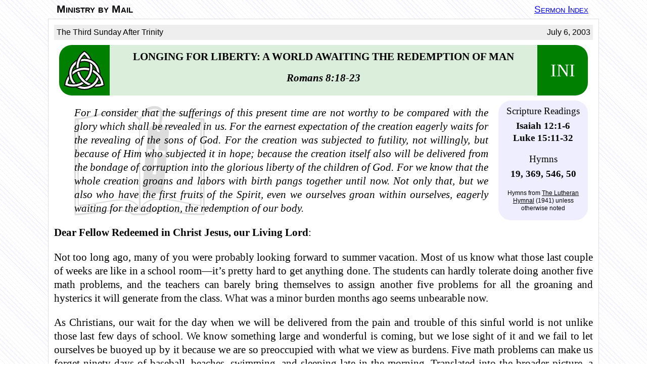

--- FILE ---
content_type: text/html
request_url: https://ministrybymail.clclutheran.org/archive/2003/07-06-03.htm
body_size: 12497
content:
<!DOCTYPE html>
<html lang="en"><head><meta charset="utf-8"><meta name="viewport" content="width=device-width,initial-scale=1">
<title>Longing for Liberty: A World Awaiting the Redemption of Man ~ Ministry by Mail</title><LINK href="../sermon16.css" rel="stylesheet" type="text/css"></head><body>
<div class="ordinary"><div class="title"><div class="tt"><div class="mxm"><p><a class="home" href="../../index.html">Ministry by Mail</a></p></div><div class="idx"><p><a href="../index.html">Sermon Index</a></p></div></div></div>
<div class="sermon">

<div class="series"><p>The Third Sunday After Trinity
<span class="date">July 6, 2003</span></p></div>

<div class="info"><div class="ini">INI</div><div class="space"></div>
<h1>Longing for Liberty: A World Awaiting the Redemption of Man</h1>
<p class="text">Romans 8:18-23</p></div>

<div class="info2">
<p class="h">Scripture Readings</p>
<p class="c">Isaiah 12:1-6<br>Luke 15:11-32</p>
<p class="h">Hymns</p>
<p class="c">19, 369, 546, 50</p>
<p class="n">Hymns from <u>The Lutheran Hymnal</u> (1941) unless otherwise noted</p>
</div>

<blockquote class="sermontext">
<P>For I consider that the sufferings of this present time are not worthy to be compared with the glory which shall be revealed in us. For the earnest expectation of the creation eagerly waits for the revealing of the sons of God. For the creation was subjected to futility, not willingly, but because of Him who subjected it in hope; because the creation itself also will be delivered from the bondage of corruption into the glorious liberty of the children of God. For we know that the whole creation groans and labors with birth pangs together until now. Not only that, but we also who have the first fruits of the Spirit, even we ourselves groan within ourselves, eagerly waiting for the adoption, the redemption of our body.</P>
</blockquote>
<P><B>Dear Fellow Redeemed in Christ Jesus, our Living Lord</B>:</P>
<P>Not too long ago, many of you were probably looking forward to summer vacation. Most of us know what those last couple of weeks are like in a school room&#8212;it&#8217;s pretty hard to get anything done. The students can hardly tolerate doing another five math problems, and the teachers can barely bring themselves to assign another five problems for all the groaning and hysterics it will generate from the class. What was a minor burden months ago seems unbearable now.</P>
<P>As Christians, our wait for the day when we will be delivered from the pain and trouble of this sinful world is not unlike those last few days of school. We know something large and wonderful is coming, but we lose sight of it and we fail to let ourselves be buoyed up by it because we are so preoccupied with what we view as burdens. Five math problems can make us forget ninety days of baseball, beaches, swimming, and sleeping late in the morning. Translated into the broader picture, a short time of laboring on this earth can all too easily obscure our view of the everlasting Christian joy.</P>
<P>So what do we do about it? Grit our teeth and drag ourselves through the day like mules that don&#8217;t know where they are going or why they must endure? Surely there&#8217;s something better to grasp than that!</P>
<P>Paul shows us what is better. He points us to the thing we hope for: liberty. He speaks of what he described elsewhere as &#8220;<I>the eternal weight of glory</I>&#8221; <cite>(cf. 2 Corinthians 4:17)</cite> that will be ours. Nor is this just a vague, unfounded dream. The hope that fills us is as real as Christ is, and we have a surprising companion in this hope. So let us listen and pray for the Holy Spirit&#8217;s guidance as we hear Paul speak of the <B>Longing for Liberty: A World Awaiting the Redemption of Man I.We who suffer with Christ long for liberty as co-heirs with Him. II. The world that suffers with us longs for our glorious liberty too!</B></P>
<h2>I.</h2>
<P>One thing that is often forgotten when we think of our various trials and struggles is that we who are believers in Christ are not suffering alone. When we suffer, particularly when we suffer persecution for our faith, Paul says we suffer together with Christ&#8212;we are merely participating in His sufferings. </P>
<P>Maybe that sounds a little strange to us. No one could go where Christ has gone. No one could suffer what He suffered. Thanks to Christ&#8217;s suffering and death, we who believe <U>never</U> <U>will</U> suffer those things.</P>
<P>So then what does Paul mean by this suffering with Christ? It is not some sort of punishment when we fall sick, or when someone denies us a job because want a schedule that allows a worship life. It is a reminder, a vivid connection with Christ, who suffered so that we could live. As Jesus said &#8220;<I>If you were of the world, the world would love its own. But I have called you out of this world</I>&#8221; <cite>(John 15:19)</cite>. Our sufferings, inasmuch as they stem from our faith in Christ, bind us more tightly to the Jesus who is no longer in this world and who is preparing a place for us in the Heavenly Father&#8217;s house. We who suffer with Christ long for liberty as co-heirs with Him.</P>
<P>See how Paul looks at our situation: &#8220;<I>For I consider that the sufferings of this present time are not worthy to be compared with the glory which shall be revealed in us.</I>&#8221; <cite>[v.18]</cite> Think of Paul&#8217;s sufferings: the back-stabbing of the Jewish legalists, the dangerous and strenuous journeys on missionary trips, the lonely hours in Roman prisons, his sorrow over companions who abandoned the faith and surrendered the good fight. These were sufferings indeed, but ones that were patterned after his Lord and Savior&#8217;s life. They were reminders of the patience, love, and fortitude of Jesus in His life&#8212;a life that did not end in failure or defeat, but in success and victory.</P>
<P>We who live by faith in Christ live in hope of glory. When Jesus rose from the dead in glory and power, He was called the first fruits of the resurrection. Many other fruits are to follow and will be co-heirs with Christ of the everlasting kingdom <cite>(cf. 1 Corinthians 15:20ff)</cite>.</P>
<P>In the text, Paul speaks of a glory that shall be revealed in us. For now, this glory not easy to recognize. We look and live pretty much as the unbelievers do. They work. We work. They get sick. We get sick. They take vacations. We take vacations. The only difference is that we look to Christ with eyes of hope and longing. We long to be free of this sinful flesh that drags us down in unrighteousness. We long to be free of Satan and his constant efforts to steal that hope away from us through doubt, despair, or sinful pleasure-seeking. We long to be free from the world&#8217;s violence, waste, greed, coldness. We long for the liberty of those who will be with Christ in eternal glory.</P>
<P>The glory will be revealed in us. There will be no sin, no sorrow, no weakness. We will experience in full what we have a first taste of through the Spirit namely, peace with God that rules our heart. harmony with God&#8217;s people, and righteousness that guarantees God&#8217;s good favor. We look forward to the day when we, the despised of the earth, will be revealed as rulers in the kingdom of God, as judges of those who rejected our Lord, and as the elect of God from the foundation of the world. Paul says that our present troubles cannot begin to measure up to the glory that is to come to those who fight the good fight of faith.</P>
<h2>II. </h2>
<P>Paul adds something&#8212;something rather strange to our way of thinking. He says that we have a surprising companion in our current struggles. It is something we could not have guessed or known had the Holy Spirit not revealed it to us. Paul says that the world suffers with and longs for liberty too!</P>
<P>We tend not to think of the created world as animate&#8212;as having some sort of rational, knowing relationship with the Creator. After all, rocks are rocks. They don&#8217;t feel pain. They just cause pain when we fall on them. Trees are living&#8212;they make their food, grow, die, and decay to fertilize the earth for more trees. But trees only talk and think in storybooks. Nevertheless, God has created the world and all of creation was made with purpose and meaning. God created man to serve and glorify Him. God made the world for man to carry out his purpose. When man disobeyed God and brought sin into this physical world he did more than bring misery and death upon himself. He brought it upon the earth as well. Death came to animals. Vegetation changed. Suddenly, the thorns and thistles became a scourge and have now made gardening a sweaty chore. The whole earth changed. Apparently, weather patterns became more violent, the geological structures of the earth began to shift and bring the shudders which we call &#8220;earthquakes.&#8221; Disease and sicknesses arose. Starvation became known in a world that should be able to produce enough for itself in abundance.</P>
<P>Paul describes this as the world&#8217;s &#8220;<I>subjection to futility</I>&#8221; which was imposed on the created world against its will. Luther had an interesting view about this. He observed how all of creation, which was created to serve man in righteousness, is instead forced to surrender its wealth and blessings to sinful, greedy, violent men. The sun which would gladly shine on the good must shine just as well on the wicked. Diamonds, sapphires, gold and silver, which might wonderfully adorn those whose true beauty lies in the honor and glory they give to God, are instead torn from the earth by those who care nothing for righteousness and would commit the worst acts to obtain more of these objects.</P>
<P>Creation is put under a bondage to corruption. It is harnessed to the service of people who use the elements of the earth&#8212;right down to the atom or the electron&#8212;in ways that harm other people and spread man&#8217;s hate.</P>
<P>Paul says this creation is groaning and labors even now because of it all. Those who have ears to hear can hear it in the roar of a forest fire started by a careless camper, in the scream of a hurricane sinking ships and flattening towns, by the lowing and crying of livestock starved and mistreated by careless and heartless owners.</P>
<P>But all of this lowing and groaning and screaming is that of a creation subjected in <I>hope</I>. Paul understands that God&#8217;s creation joins us in looking ahead to Christ&#8217;s coming. At that time, the earth and sea will give up the bodies of all the dead. The believers in Christ will be gathered to the right hand of the King. There we will see fully what we now see only with the eyes of faith. Whereas, God will exercise His judgement on all the wicked and unrighteous who in unbelief have tormented and abused His world as well as His children.</P>
<P>Creation has been subjected in hope. It presently endures just as we endure the sorrows knowing that the weight of future glory far outstrips the pangs of the present time. This world, corrupted and spoiled with the wickedness of man will be burned up and God will establish &#8220;<I>a new heavens and a new earth in which righteousness dwells</I>&#8221; <cite>(2 Peter 3:13)</cite>. Our liberty will be creation&#8217;s liberty.</P>
<P>These words of Paul are not a manifesto of the environmental movement. We are not being told to go back to Walden Pond and live like Thoreau. But they give us a perspective on the groans and struggles of this world which echo the groans and struggles of the people. We believers know that this world is not all there is. We seek to honor God here and now while also being certain of the glory we will have in the future world. There we will all know Christ face-to-face and live forever with Him in His glory. Amen</P>

<p class="author">&#8212;Pastor Peter E. Reim</p>


<hr>
<p class="mxm"><cite><b>Ministry by Mail</b></cite> is a weekly publication of the Church of the Lutheran Confession. Subscription and staff information may be found online at <a href="http://www.clclutheran.org/ministrybymail/index.html">www.clclutheran.org/ministrybymail</a>.</p>
<p class="copyright">All scripture quotations, unless otherwise indicated, are taken from the New King James Version&reg;. Copyright &copy; 1982 by Thomas Nelson, Inc. Used by permission. All rights reserved.</p></div></div></body></html>


--- FILE ---
content_type: text/css
request_url: https://ministrybymail.clclutheran.org/archive/sermon16.css
body_size: 8616
content:
body {font-size:16pt; line-height:1.3; margin-top:0; background-color: white;
font-family:"Times New Roman", Times, serif;
background-image: repeating-linear-gradient(45deg, transparent, transparent 6px, #eef 6px, #eef 7px);}

p {text-align:justify}

div.title { font-size:16pt; line-height:20pt; font-weight:bold; font-family:sans-serif; max-width:50em; margin-left:auto;margin-right:auto; }
div.tt { display:table; width:100%}
div.tt  p { margin:.25em; font-variant:small-caps;}
div.mxm {display:table-cell; vertical-align:middle; padding-right:4px;}
div.mxm  a {color:black; text-decoration:none;}
div.idx {display:table-cell; vertical-align:middle; padding-right:4px;}
div.idx p {text-align:right; font-weight:normal; font-size:14pt;}

div.sermon {max-width:50em; margin-left:auto;margin-right:auto; border:1px solid #ddd; padding:.5em; background:white}

div.series {min-height:1em; background-color:#eee;  margin: 0; overflow:auto;}
div.series p { padding:5px; margin:0; font-size:12pt; font-family: Calibri, Arial, Helvetica, sans-serif; text-align:left;}
div.series span {float:right; margin-left:5px;}

div.seriestitle {text-align:center; background-color:#eee; border-radius: 10px; margin:10px; margin-left:110px; margin-right:110px;}

div.info {min-height:100px; border-radius: 25px; margin: 10px;}
div.ini {width:100px; margin:0; padding:0; float:right; font-size:26pt; clear:left; text-align:center; vertical-align:middle; line-height:100px; margin-bottom:10px; border-radius: 0 25px 25px 0;}
div.info p {padding:5px 0 0 0; margin:0; text-align:center;}
div.info div.space {height:100px; width:100px; margin:0; padding:0; float:left; font-size:26pt; clear:left; text-align:center; vertical-align:middle; line-height:100px; margin-bottom:10px; border-radius:25px 0 0 25px;
background-repeat:no-repeat; background-position:center;}
p.text {font-weight:bold; font-style:italic}

h1 {text-transform:uppercase; font-weight:bold; font-size:16pt; text-align:center; padding:10px 0; margin:0;}

div.info h1 {padding-left:110px; padding-right:110px}

header p {margin-top:0;}
header p {text-align:center}

ol {list-style-type:upper-roman; margin-top:0;}

div.info2 {width:9em; margin:0 10px 10px 20px; padding:.5em .25em .25em .25em; float:right; clear:right; font-size:14pt; background-color:#eef; border-radius: 25px;}
div.info2 p {text-align:center;}
div.info2 p.h {margin:0}
div.info2 p.c {margin-top:.25em; font-weight:bold}
div.info2 p.n {font-size:9pt; font-family: Calibri, Arial, Helvetica, sans-serif}

hr {height: 3px; border:0;width:60%}
/* Seasons of the church year */

/* Green/White epiphany-afterepiphany-transfiguration */
.epiphany div.info {background-image:
linear-gradient(270deg, #008000, #008000 100px, transparent 100px, transparent 100%),
linear-gradient( 90deg, #008000, #008000 100px, #DBEDDB 100px, #DBEDDB 100%);}
.epiphany div.ini {color:white;}
.epiphany hr {color:#008000; background-color:#008000;}
.epiphany div.space {background-image:url(../symbols/star.svg); background-size:80px auto;}

/* Purple/White 800080*/
.lent div.info {background-image:
linear-gradient(270deg, #66023C, #66023C 100px, transparent 100px, transparent 100%),
linear-gradient( 90deg, #66023C, #66023C 100px, #CCABBE 100px, #CCABBE 100%);}
.lent div.ini {color:white;}
.lent hr {color:#66023C; background-color:#66023C;}
.lent div.space {background-image:url(../symbols/christian_cross_white.svg); background-size:auto 80px; }

/* Red/White */
.palmsunday div.info {background-image:
linear-gradient(270deg, #ff0000, #ff0000 100px, transparent 100px, transparent 100%),
linear-gradient( 90deg, #ff0000, #ff0000 100px, #FFE3E3 100px, #FFE3E3 100%);}
.palmsunday div.ini {color:#fff;}
.palmsunday hr {color:#ff0000; background-color:#ff0000;}
.palmsunday div.space {background-image:url(../symbols/palmleaf_white.svg); background-size:80px auto ; }

/* Gold/White easter-ascension-pentecost */
.easter div.info {background-image:
linear-gradient(270deg, #D4AF37, #D4AF37 100px, transparent 100px, transparent 100%),
linear-gradient( 90deg, #D4AF37, #D4AF37 100px, #F1E4BC 100px, #F1E4BC 100%);}
.easter div.ini {color:white;}
.easter hr {color:#D4AF37;  background-color:#D4AF37;}
.easter div.space {background-image:url(../symbols/lily_white.svg); background-size:80px auto; }

/* Green/White afterpentecost-trinitysunday-chirsttheking-reformation-*/
.ordinary div.info {background-image:
linear-gradient(270deg, #008000, #008000 100px, transparent 100px, transparent 100%),
linear-gradient( 90deg, #008000, #008000 100px, #DBEDDB 100px, #DBEDDB 100%);}
.ordinary div.ini {color:white;}
.ordinary hr {color:#008000; background-color:#008000;}
.ordinary div.space {background-image:url(../symbols/triquetra-circle-interlaced.svg); background-size:80px auto; }

/* Blue/White */
.advent div.info {background-image:
linear-gradient(270deg, #0000A0, #0000A0 100px, transparent 100px, transparent 100%),
linear-gradient( 90deg, #0000A0, #0000A0 100px, #C6C6EA 100px, #C6C6EA 100%);}
.advent div.ini {color:white;}
.advent hr {color:#0000A0;  background-color:#0000A0;}
.advent div.space {background-image:url(../symbols/candle-light.svg); background-size: 80px auto; }

/* Gold/White */
.christmas div.info {background-image:
linear-gradient(270deg, #D4AF37, #D4AF37 100px, transparent 100px, transparent 100%),
linear-gradient( 90deg, #D4AF37, #D4AF37 100px, #F1E4BC 100px, #F1E4BC 100%);}
.christmas div.ini {color:white;}
.christmas hr {color:#D4AF37;  background-color:#D4AF37;}
.christmas div.space {background-image:url(../symbols/alpha_omega_white.svg); background-size: 80px auto; }

cite {font-size: smaller; font-style:normal; }

.sermontext {font-style:italic; background-image:url(../symbols/biblencross.svg); background-repeat:no-repeat; background-size: contain;}
.sermontext .ed {font-style:normal}

.dictum {text-align:center; font-size:larger; font-weight:bold}

.epigraph {text-align:center}
.epigraph p {text-align:center}
.epigraph p.cite {text-align:right; font-size: smaller; font-style:normal; margin-top:-1em}

h2 {text-align:center; font-size:inherit; font-weight:bold}
h3 {text-align:center; font-size:inherit; font-weight:bold}

p.author {font-weight:bold; text-align:right; margin-bottom:10pt}
p.authorplus {text-align:right; font-size:smaller; margin-top:10pt}

p.mxm {font-size:12pt; font-family: Calibri, Arial, Helvetica, sans-serif}
p.copyright {font-size:12pt; font-family: Calibri, Arial, Helvetica, sans-serif}

div.center p {text-align:center;}
p.center {text-align:center;}
p.amen {text-align:right}
div.hymn {text-align:center; margin-right:auto; margin-left:auto; display:table;
  margin-top:-1em; margin-bottom:-1em}
p.cite {text-align:right; font-size: smaller; font-style:normal;}
div.hymn p.cite {margin-top:-1em}
div.hymn p.title {text-align:center; font-weight:bold;}

dl.questions dt {font-weight:bold;}
dl.questions dd {font-style:italic; margin-bottom:1em;}

.editor {margin: 0 2em 0 2em; font-size:smaller}
.editor .author {font-weight:normal}

/* Used in 2016 June */
div.belcon {margin-top:2.5em}
div.belcon h2 {text-transform:uppercase; text-align:left}

/* Used in Dec 25, 2005 */
div.hymn2 {text-align:center; margin-right:auto; margin-left:2em; display:table;
  margin-top:-1em; margin-bottom:-1em}

/* Used in June 8, 2008 */
div.explain {margin-left:4em}

/* Used 09-07-08 */
.con {font-style:italic; margin-left:14pt}
.con p {margin-bottom:4pt;margin-top:4pt;padding-bottom:0}
.con .res {margin-left:14pt;}

/* Used 06-14-70 */
.ode p {padding-left:1em; text-indent:-1em}

@media (max-width: 500px) {
  .epiphany div.info {background-image: linear-gradient(180deg, #D4AF37, #D4AF37 50px, #F1E4BC 50px, #F1E4BC 100%);}
  .lent div.info {background-image: linear-gradient(180deg, #66023C, #66023C 50px, #CCABBE 50px, #CCABBE 100%);}
  .palmsunday div.info {background-image: linear-gradient(180deg, #ff0000, #ff0000 50px, #FFE3E3 50px, #FFE3E3 100%);}
  .easter div.info {background-image: linear-gradient(180deg, #D4AF37, #D4AF37 50px, white 50px, white 100%);}
  .ordinary div.info {background-image: linear-gradient(180deg, #008000, #008000 50px, #DBEDDB 50px, #DBEDDB 100%);}
  .advent div.info {background-image: linear-gradient(180deg, #0000A0, #0000A0 50px, #C6C6EA 50px, #C6C6EA 100%);}
  .christmas div.info {background-image: linear-gradient(180deg, #D4AF37, #D4AF37 50px, #F1E4BC 50px, #F1E4BC 100%);}

  div.ini {height:50px; width:50%; line-height:50px; border-radius: 0 25px 0 0;}
  div.info div.space {height:50px; width:50%; background-size: auto 40px; border-radius: 25px 0 0 0;}
  div.info h1 {padding-left:5px; padding-right:5px}
}
